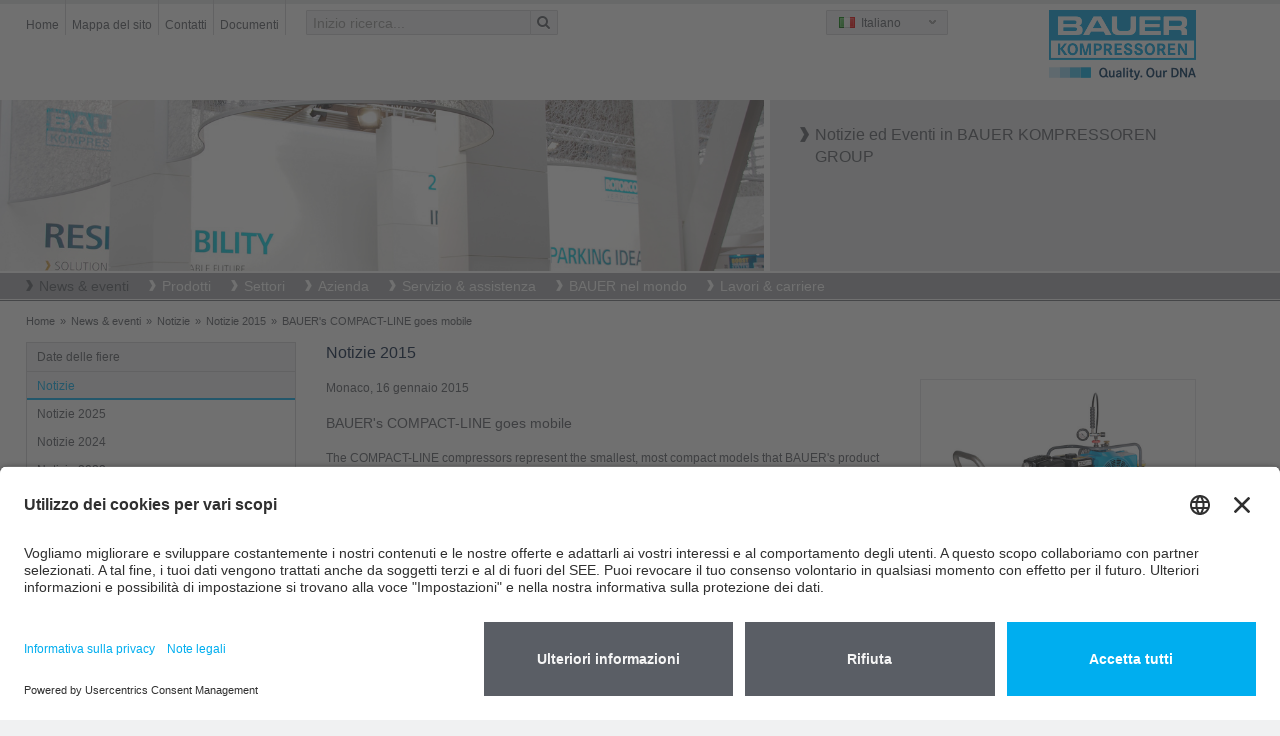

--- FILE ---
content_type: text/html; charset=utf-8
request_url: https://www.bauer-kompressoren.de/it/news-eventi/notizie/notizie-2015/notizie-2015/article/bauers-compact-line-goes-mobile/?tx_news_pi1%5Bcontroller%5D=News&tx_news_pi1%5Baction%5D=detail&cHash=8a36a13311b855475ab0e3cf2442f709
body_size: 76371
content:
<!DOCTYPE html>
<html lang="it" class="no-js">
<head>
	<meta name="viewport" content="width=device-width, initial-scale=1.0, user-scalable=yes">
	<!-- START Data Protection -->
	<link rel="preconnect" href="//privacy-proxy.usercentrics.eu">
	<!-- <link rel="preload" href="//privacy-proxy.usercentrics.eu/latest/uc-block.bundle.js" as="script">  -->
	<script id="usercentrics-cmp" src="https://app.usercentrics.eu/browser-ui/latest/loader.js" data-settings-id="FlWrI-lM8O_Hey" async></script>
	<!-- <script type="application/javascript" src="https://privacy-proxy.usercentrics.eu/latest/uc-block.bundle.js"></script> -->
	<!-- GOOGLE CONSENT MODE INTEGRATION  -->
	<script type="text/javascript">
	// create dataLayer
	window.dataLayer = window.dataLayer || [];
	function gtag() {
	dataLayer.push(arguments);
	}
	// set „denied" as default for both ad and analytics storage, as well as ad_user_data and ad_personalization,
	gtag("consent", "default", {
	ad_user_data: "denied",
	ad_personalization: "denied",
	ad_storage: "denied",
	analytics_storage: "denied",
	wait_for_update: 2000 // milliseconds to wait for update
	});
	</script>
	<!-- END OF GOOGLE CONSENT MODE INTEGRATION -->
	<!-- END Data Protection -->
	<meta charset="utf-8">
	<!--
	This website is powered by TYPO3 - inspiring people to share!
	TYPO3 is a free open source Content Management Framework initially created by Kasper Skaarhoj and licensed under GNU/GPL.
	TYPO3 is copyright 1998-2013 of Kasper Skaarhoj. Extensions are copyright of their respective owners.
	Information and contribution at http://typo3.org/
	-->
	<link rel="shortcut icon" href="https://www.BAUER-kompressoren.de/fileadmin/favicon.ico" type="image/x-icon; charset=binary">
	<link rel="icon" href="https://www.BAUER-kompressoren.de/fileadmin/favicon.ico" type="image/x-icon; charset=binary">
	<meta property="og:title" content="BAUER's COMPACT-LINE goes mobile – Notizie 2015 – Notizie – News &amp; eventi – BAUER GROUP – BAUER COMPRESSORI" />
	<meta property="og:type" content="article" />
	<meta property="og:url" content="https://www.BAUER-kompressoren.de/it/news-eventi/notizie/notizie-2015/notizie-2015/article/bauers-compact-line-goes-mobile?tx_news_pi1%5Baction%5D=detail&amp;tx_news_pi1%5Bcontroller%5D=News&amp;cHash=8a36a13311b855475ab0e3cf2442f709" />
	<meta property="og:image" content="https://www.BAUER-kompressoren.de//uploads/_processed_/csm_2015-01-16_Fahrsatz-COMPACT-LINE-14_06_4853579bfa.jpg" />
	<meta content="The COMPACT-LINE compressors represent the smallest, most compact models that BAUER's product range has to offer. But despite coming in at just 45 kilos on the scales, that figure means very little when the equipment becomes a weight you have to carry – especially if your diving destination has to be reached on foot. That's why our new trolley is sure to prove a welcome addition in situations like these. " name="description" />
	<meta content="BAUER KOMPRESSOREN, COMPACT-LINE, JUNIOR II, OCEANUS" name="keywords" />
	<meta property="og:description" content="The COMPACT-LINE compressors represent the smallest, most compact models that BAUER's product range has to offer. But despite coming in at just 45 kilos on the scales, that figure means very little when the equipment becomes a weight you have to carry – especially if your diving destination has to be reached on foot. That's why our new trolley is sure to prove a welcome addition in situations like these. " />
	<meta name="generator" content="TYPO3 6.1 CMS">
	<meta name="author" content="BAUER COMP Holding GmbH">
	<meta name="copyright" content="Copyright, BAUER COMP Holding GmbH, Dr. Monika Bayat">
	<meta name="publisher" content="BAUER COMP Holding GmbH, Dr. Monika Bayat">
	<meta name="owner" content="BAUER COMP Holding GmbH">
	<meta name="organisation" content="BAUER COMP Holding GmbH, Munich">
	<meta name="robots" content="INDEX,FOLLOW">
	<meta name="MSSmartTagsPreventParsing" content="true">
	<meta name="imagetoolbar" content="false">
	<link rel="stylesheet" type="text/css" href="/typo3temp/stylesheet_a6716a5425.css" media="all">
	<link rel="stylesheet" type="text/css" href="/typo3conf/ext/powermail/Resources/Public/Css/jquery.ui.theme.css" media="all">
	<link rel="stylesheet" type="text/css" href="/typo3conf/ext/powermail/Resources/Public/Css/jquery.ui.datepicker.css" media="all">
	<link rel="stylesheet" type="text/css" href="/fileadmin/bauer/templates/css/powermail.css" media="all">
	<link rel="stylesheet" type="text/css" href="/fileadmin/bauer/templates/css/layout.css" media="all" title="MainStyle">
	<link rel="stylesheet" type="text/css" href="/fileadmin/bauer/templates/css/magnific-popup.css" media="all">
	<link rel="stylesheet" type="text/css" href="/fileadmin/bauer/templates/css/font-awesome.css" media="all">
	<link rel="stylesheet" type="text/css" href="/fileadmin/bauer/templates/css/print.css" media="print">
	<script src="/fileadmin/bauer/templates/js/jquery.min.js" type="text/javascript"></script>
	<script src="/fileadmin/bauer/templates/js/jquery-ui.min.js" type="text/javascript"></script>
	<script src="/typo3temp/javascript_dd82474708.js" type="text/javascript"></script>
	<title>BAUER's COMPACT-LINE goes mobile – Notizie 2015 – Notizie – News &amp; eventi – BAUER GROUP – BAUER COMPRESSORI</title>
	<meta name="title" content="BAUER's COMPACT-LINE goes mobile – Notizie 2015 – Notizie – News &amp; eventi – BAUER GROUP – BAUER COMPRESSORI" />
	<meta name="keywords" content="BAUER, Compressori, Aria Respirabile, Aria e Gas Industriali, Tecnologia di iniezione assistita dal gas, GNC, Gas Naturale Compresso, Tiro a Segno, Paintball, Compressori a vite" />
	<meta name="description" content="Qui potete trovare le ultime informazioni di stampa che riguardano BAUER GROUP e BAUER compressori." />
	<meta name="date" content="2022-01-13" />
	<link rel="canonical" href="https://www.bauer-kompressoren.de/it/news-eventi/notizie/notizie-2015/notizie-2015/article/bauers-compact-line-goes-mobile/" />
	<!-- START Google tag (gtag.js) Tag-ID: G-3VGVLG4K3V -->
	<script type="text/plain" data-usercentrics="Google Analytics" async src="https://www.googletagmanager.com/gtag/js?id=G-3VGVLG4K3V"></script>
	<script data-usercentrics="Google Analytics" type="text/plain" async="" >
	window.dataLayer = window.dataLayer || [];
	function gtag(){dataLayer.push(arguments);}
	gtag('js', new Date());
	gtag('config', 'G-3VGVLG4K3V');
	</script>
	<!-- END Google tag (gtag.js) -->
	<!-- Global site tag (gtag.js) - Google Ads: 967896552 -->
	<script type="text/plain" data-usercentrics="Google Tag Manager" async src="https://www.googletagmanager.com/gtag/js?id=AW-967896552"></script>
	<script data-usercentrics="Google Tag Manager" type="text/plain" async="" >
	window.dataLayer = window.dataLayer || [];
	function gtag(){dataLayer.push(arguments);}
	gtag('js', new Date());
	gtag('config', 'AW-967896552');
	</script>
	<!-- END Global site tag (gtag.js) - Google Ads: 967896552 -->
	<!-- VhsAssetsDependenciesLoaded bootstrap,bootstrap-responsive,main-sheet,rte,jquery-colorbox-css,jquery,modernizr,bootstrap-core,jquery-colorbox,jquery-colorbox-main,plugin,main -->
	<link rel="stylesheet" href="/typo3temp/vhs-assets-bootstrap-bootstrap-responsive-main-sheet-rte.css?1769480166" />
	<link rel="stylesheet" href="/typo3temp/vhs-assets-jquery-colorbox-css.css?1769480166" />
	<script type="text/javascript" src="/typo3temp/vhs-assets-jquery-modernizr.js?1769480166"></script>
</head>
<body class="page-1136">
	<div>
		<div id="wrapperHeaderOuter">
			<div class="container">
				<div class="row-fluid">
					<div id="wrapperHeaderLeft" class="span8" role="section">
						<ul class="nav pull-left">
							<li><a href="https://www.bauer-kompressoren.de/it/"  >Home</a></li><li><a href="https://www.bauer-kompressoren.de/it/ricerca/mappa-del-sito/"  >Mappa del sito</a></li><li><a href="https://www.bauer-kompressoren.de/it/bauer-nel-mondo/"  >Contatti</a></li><li><a href="https://www.bauer-kompressoren.de/it/servizio-assistenza/documenti/"  >Documenti</a></li>
						</ul>
						<div id="wrapperHeaderSearch" class="pull-left">
							<form action="https://www.bauer-kompressoren.de/it/ricerca/ricerca/" method="post" class="navbar-form" role="search">
							<input type="hidden" name="tx_indexedsearch[_sections]" value="0">
							<input type="hidden" name="tx_indexedsearch[_freeIndexUid]" id="tx_indexedsearch_freeIndexUid" value="_">
							<input type="hidden" name="tx_indexedsearch[pointer]" id="tx_indexedsearch_pointer" value="0">
							<input type="hidden" name="tx_indexedsearch[results]" value="10">
							<input type="hidden" name="tx_indexedsearch[defOp]" value="0">
							<input type="hidden" name="tx_indexedsearch[order]" value="title">
							<input type="hidden" name="tx_indexedsearch[desc]" value="0">
							<!--<input type="hidden" name="tx_indexedsearch[ext]" value="">
							<input type="hidden" name="tx_indexedsearch[type]" value="0">
							<input type="hidden" name="tx_indexedsearch[media]" value="-1">
							<input type="hidden" name="tx_indexedsearch[group]" value="flat">
							<input type="hidden" name="tx_indexedsearch[lang]" value="-1">
							-->
							<div class="input-append"><input id="appendedInput"  type="text" name="tx_indexedsearch[sword]" value="" placeholder="Inizio ricerca..."><span class="add-on"><i class="icon-search"></i></span>
							</div>
							</form>
						</div>
					</div>
					<div id="wrapperHeaderRight" class="span4" role="section">
						<div class="pull-left">
							<div class="headerLanguage">
								<div class="active"><span id="it" class="sprite flag"></span> Italiano</div><a href="https://www.bauer-kompressoren.de/de/news-events/news/news-2015/news-2015/article/bauers-compact-line-goes-mobile/?tx_news_pi1%5Baction%5D=detail&amp;tx_news_pi1%5Bcontroller%5D=News&amp;cHash=8a36a13311b855475ab0e3cf2442f709" title="Deutsch"><span id="de" class="sprite flag"></span> Deutsch</a><a href="https://www.bauer-kompressoren.de/en/news-events/news/news-2015/news-2015/article/bauers-compact-line-goes-mobile/?tx_news_pi1%5Baction%5D=detail&amp;tx_news_pi1%5Bcontroller%5D=News&amp;cHash=8a36a13311b855475ab0e3cf2442f709" title="English"><span id="en" class="sprite flag"></span> English</a><a href="https://www.bauer-kompressoren.de/fr/actus-evenements/les-news/news-2015/news-2015/article/bauers-compact-line-goes-mobile/?tx_news_pi1%5Baction%5D=detail&amp;tx_news_pi1%5Bcontroller%5D=News&amp;cHash=8a36a13311b855475ab0e3cf2442f709" title="Fran&ccedil;ais"><span id="fr" class="sprite flag"></span> Fran&ccedil;ais</a><a href="https://www.bauer-kompressoren.de/es/noticias-eventos/noticias/noticias-2015/noticias-2015/article/bauers-compact-line-goes-mobile/?tx_news_pi1%5Baction%5D=detail&amp;tx_news_pi1%5Bcontroller%5D=News&amp;cHash=8a36a13311b855475ab0e3cf2442f709" title="Espa&ntilde;ol"><span id="es" class="sprite flag"></span> Espa&ntilde;ol</a><a href="https://www.bauer-kompressoren.de/ru/novosti-i-sobytija/novosti/novosti-2015/novosti-2015/article/bauers-compact-line-goes-mobile/?tx_news_pi1%5Baction%5D=detail&amp;tx_news_pi1%5Bcontroller%5D=News&amp;cHash=8a36a13311b855475ab0e3cf2442f709" title="Русский"><span id="ru" class="sprite flag"></span> Русский</a><a href="https://www.bauer-kompressoren.de/cn/%E6%96%B0%E9%97%BB-%E4%BA%8B%E4%BB%B6/%E6%96%B0%E9%97%BB/%E6%96%B0%E9%97%BB-2015/%E6%96%B0%E9%97%BB-2015/article/bauers-compact-line-goes-mobile/?tx_news_pi1%5Baction%5D=detail&amp;tx_news_pi1%5Bcontroller%5D=News&amp;cHash=8a36a13311b855475ab0e3cf2442f709" title="中文"><span id="ch" class="sprite flag"></span> 中文</a>
									<a href="http://www.bauer.co.jp/" title="日本語" target="_blank"><span id="jp" class="sprite flag"></span>日本語</a>
								</div>
							</div>
							<div class="pull-right headerLogo"><a href="https://www.bauer-kompressoren.de/it/"><img alt="BAUER KOMPRESSOREN GROUP" src="/fileadmin/bauer/templates/pics/bauer-logo.png" width="148" height="50" title="BAUER KOMPRESSOREN GROUP" /></a></div>
						</div>
					</div>
				</div>
			</div>
			<div id="wrapperHeaderImage">
				<div class="container">
					<div class="carousel-inner row-fluid">
						<div class="span8"><img src="/fileadmin/images/header/news-small.jpg" width="1200" height="269" alt="Notizie 2015" title="Notizie 2015"></div>
						<div class="carousel-caption span4"><h1>Notizie ed Eventi in BAUER KOMPRESSOREN GROUP</h1></div>
					</div>
				</div>
			</div>
			<div id="wrapperTopNaviOuter">
				<div class="navbar">
					<div class="container">
						<a class="btn btn-navbar" data-toggle="collapse" data-target=".nav-collapse">
						<span class="icon-bar"></span>
						<span class="icon-bar"></span>
						<span class="icon-bar"></span>
						</a>
						<div class="nav-collapse collapse">
							<ul id="nav" role="menu" aria-labelledby="dLabel"><li class="current"><a href="https://www.bauer-kompressoren.de/it/news-eventi/" title="Qui potete trovare le ultime informazioni di stampa che riguardano BAUER GROUP e BAUER KOMPRESSOREN."  >News & eventi</a><ul><li><a href="https://www.bauer-kompressoren.de/it/news-eventi/date-delle-fiere/" title="Siamo lieti di darvi il benvenuto a fiere ed eventi cui parteciperemo. Vi terremo informati su ulteriori manifestazioni dove il Gruppo BAUER sarà presente. Visitate questa pagina web per tenervi aggiornati."  >Date delle fiere</a></li><li class="current"><a href="https://www.bauer-kompressoren.de/it/news-eventi/news/" title="Notizie"  class="active parent">Notizie</a><ul><li><a href="https://www.bauer-kompressoren.de/it/news-eventi/news/notizie-2025/" title="Qui potete trovare le ultime informazioni di stampa che riguardano BAUER GROUP e BAUER compressori."  >Notizie 2025</a></li><li><a href="https://www.bauer-kompressoren.de/it/news-eventi/news/notizie-2024/" title="Qui potete trovare le ultime informazioni di stampa che riguardano BAUER GROUP e BAUER compressori."  >Notizie 2024</a></li><li><a href="https://www.bauer-kompressoren.de/it/news-eventi/news/notizie-2023/" title="Qui potete trovare le ultime informazioni di stampa che riguardano BAUER GROUP e BAUER compressori."  >Notizie 2023</a></li><li><a href="https://www.bauer-kompressoren.de/it/news-eventi/news/notizie-2022/" title="Qui potete trovare le ultime informazioni di stampa che riguardano BAUER GROUP e BAUER compressori."  >Notizie 2022</a></li><li><a href="https://www.bauer-kompressoren.de/it/news-eventi/news/notizie-2021/" title="Qui potete trovare le ultime informazioni di stampa che riguardano BAUER GROUP e BAUER compressori."  >Notizie 2021</a></li><li><a href="https://www.bauer-kompressoren.de/it/news-eventi/news/notizie-2020/" title="Qui potete trovare le ultime informazioni di stampa che riguardano BAUER GROUP e BAUER compressori."  >Notizie 2020</a></li><li><a href="https://www.bauer-kompressoren.de/it/news-eventi/news/notizie-2019/" title="Qui potete trovare le ultime informazioni di stampa che riguardano BAUER GROUP e BAUER compressori."  >Notizie 2019</a></li><li><a href="https://www.bauer-kompressoren.de/it/news-eventi/news/notizie-2018/" title="Qui potete trovare le ultime informazioni di stampa che riguardano BAUER GROUP e BAUER compressori."  >Notizie 2018</a></li><li><a href="https://www.bauer-kompressoren.de/it/news-eventi/news/notizie-2017/" title="Qui potete trovare le ultime informazioni di stampa che riguardano BAUER GROUP e BAUER compressori."  >Notizie 2017</a></li><li><a href="https://www.bauer-kompressoren.de/it/news-eventi/notizie/notizie-2016/" title="Qui potete trovare le ultime informazioni di stampa che riguardano BAUER GROUP e BAUER compressori."  >Notizie 2016</a></li><li><a href="https://www.bauer-kompressoren.de/it/news-eventi/notizie/notizie-2015/" title="Qui potete trovare le ultime informazioni di stampa che riguardano BAUER GROUP e BAUER compressori."  class="active">Notizie 2015</a></li><li><a href="https://www.bauer-kompressoren.de/it/news-eventi/notizie/notizie-2014/" title="Qui potete trovare le ultime informazioni di stampa che riguardano BAUER GROUP e BAUER compressori."  >Notizie 2014</a></li><li><a href="https://www.bauer-kompressoren.de/it/news-eventi/notizie/notizie-2013/" title="Qui potete trovare le ultime informazioni di stampa che riguardano BAUER GROUP e BAUER compressori."  >Notizie 2013</a></li><li><a href="https://www.bauer-kompressoren.de/it/news-eventi/notizie/notizie-2012/" title="Qui potete trovare le ultime informazioni di stampa che riguardano BAUER GROUP e BAUER compressori."  >Notizie 2012</a></li><li><a href="https://www.bauer-kompressoren.de/it/news-eventi/notizie/notizie-2011/" title="Qui potete trovare le ultime informazioni di stampa che riguardano BAUER GROUP e BAUER compressori."  >Notizie 2011</a></li></ul></li></ul></li><li><a href="https://www.bauer-kompressoren.de/it/prodotti/" title="Dal 1946, il Gruppo BAUER Compressori costruisce sistemi ad alta pressione caratterizzati da qualità e soluzioni tecniche innovative. I compressori della gamma BAUER, che variano dai compatti per subacquei ai complessi impianti industriali, possono essere adattati alle specifiche esigenze del cliente. ROTORCOMP, una Società del Gruppo BAUER, si occupa della progettazione e assemblaggio dei compressori a vite."  >Prodotti</a><ul><li><a href="https://www.bauer-kompressoren.de/it/prodotti/aria-respirabile-sport/" title="I compressori per aria respirabile BAUER sono disponibili nella variante mobile o statica e sono dotati di serie di un filtro dell'aria respirabile per la produzione di aria respirabile pura. I compressori ad alta pressione sono adatti come compressori per immersioni, compressori mobili per vigili del fuoco, compressori di protezione, compressori per il paintball, per la navigazione e per molte altre applicazioni."  class="parent">Aria respirabile / Sport</a><ul><li><a href="https://www.bauer-kompressoren.de/it/prodotti/aria-respirabile-sport/compact-line-100-140-lmin/" title="I nostri compressori portatili rappresentano lo stato dell'arte dei compressori per aria respirabile trasportabili.
								Le unità di compressione della COMPACT LINE – JUNIOR II e OCEANUS si distinguono per le misure ultracompatte e il peso particolarmente basso."  >COMPACT-LINE, 100 – 140 l/min</a></li><li><a href="https://www.bauer-kompressoren.de/it/prodotti/aria-respirabile-sport/pe-100-100-lmin/" title="Il compressore ad alta pressione PE 100 di BAUER è perfettamente adatto per l'impiego mobile. Dotato di serie del filtro per aria respirabile P 11, il compressore eroga aria respirabile pura."  >PE 100, 100 l/min</a></li><li><a href="https://www.bauer-kompressoren.de/it/prodotti/aria-respirabile-sport/profi-line-ii-140-320-lmin/" title="Compressori ad alta pressione PROFI-LINE dotati di un sistema di filtraggio dell'aria respirabile, 140-320 l/min per applicazioni del settore dell'aria respirabile e sportive, quindi adatto come compressore per immersioni, per vigili del fuoco e per molte altre applicazioni."  >PROFI-LINE II, 140 – 320 l/min</a></li><li><a href="https://www.bauer-kompressoren.de/it/prodotti/aria-respirabile-sport/pe-tepe-tb-200-300-lmin/" title="I compressori ad alta pressione PE-TE di BAUER con un filtro dell'aria respirabile e apposita cartuccia. Disponibile a richiesta con scarico automatico della condensa e disattivazione automatica della pressione finale."  >PE-TE/PE-TB, 200 – 300 l/min</a></li><li><a href="https://www.bauer-kompressoren.de/it/prodotti/aria-respirabile-sport/pe-he-250-300-lmin/" title="I compressori di aria respirabile statici PE-HE di BAUER con un filtro dell'aria respirabile e apposita cartuccia. Con scarico automatico della condensa e disattivazione automatica della pressione finale nell'entità di fornitura standard."  >PE–HE, 250 – 300 l/min</a></li><li><a href="https://www.bauer-kompressoren.de/it/prodotti/aria-respirabile-sport/mini-verticus-150-320-lmin/" title="Il compressore di aria respirabile statico MINI-VERTICUS di BAUER con un filtro dell'aria respirabile e apposita cartuccia. Con unità di controllo del compressore B-CONTROL MICRO nell'entità di fornitura standard."  >MINI-VERTICUS , 150 – 320 l/min</a></li><li><a href="https://www.bauer-kompressoren.de/it/prodotti/aria-respirabile-sport/pe-mve-200-300-lmin/" title="Compressori per aria respirabile statici PE-MVE di BAUER con un filtro per l'aria respirabile e una cartuccia filtro. Con scarico automatico della condensa e disattivazione automatica della pressione finale nella fornitura standard."  >PE-MVE, 200 – 300 l/min</a></li><li><a href="https://www.bauer-kompressoren.de/it/prodotti/aria-respirabile-sport/verticus-450-680-lmin/" title="I compressori di aria respirabile statici VERTICUS di BAUER con un filtro dell'aria respirabile e apposita cartuccia. Con unità di controllo del compressore B-CONTROL MICRO nell'entità di fornitura standard."  >VERTICUS, 450 – 680 l/min</a></li><li><a href="https://www.bauer-kompressoren.de/it/prodotti/aria-respirabile-sport/pe-ve-250-850-lmin/" title="I compressori di aria respirabile statici PE-VE di BAUER con un filtro dell'aria respirabile e apposita cartuccia. Con unità di controllo del compressore B-CONTROL MICRO nell'entità di fornitura standard."  >PE-VE, 250 – 850 l/min</a></li><li><a href="https://www.bauer-kompressoren.de/it/prodotti/aria-respirabile-sport/kap-line-370-680-lmin/" title="KAP-LINE, 370 – 680 l/min"  >KAP-LINE, 370 – 680 l/min</a></li><li><a href="https://www.bauer-kompressoren.de/it/prodotti/aria-respirabile-sport/i-22-i-23-900-1480-lmin/" title="Compressori I 22/I 23 con un sistema di filtraggio esterno dell'aria respirabile per applicazioni del settore dell'aria respirabile e sportive, quindi adatto come compressore per immersioni, per vigili del fuoco e per molte altre applicazioni."  >I 22 & I 23, 900 – 1480 l/min</a></li><li><a href="https://www.bauer-kompressoren.de/it/prodotti/aria-respirabile-sport/nitrox-260-700-lmin/" title="I sistemi Nitrox BAUER consentono l'arricchimento dell'aria respirabile fino ad una percentuale di ossigeno maggiorata al 40%. Questi sistemi supportano gli insegnanti di immersione nel settore delle immersioni sportive professionali, gli sportivi ambiziosi e i sub professionisti, nonché i militari durante il loro servizio."  >Nitrox, 260 – 700 l/min</a></li><li><a href="https://www.bauer-kompressoren.de/it/prodotti/aria-respirabile-sport/trattamento-dellaria-e-monitoraggio-delle-cartucce-del-filtro/" title="Trattamento dell'aria e monitoraggio delle cartucce del filtro"  >Trattamento dell'aria e monitoraggio delle cartucce del filtro</a></li><li><a href="https://www.bauer-kompressoren.de/it/prodotti/aria-respirabile-sport/sistemi-di-misurazione-dei-gas/" title="I nuovi sistemi di misurazione dei gas online B-DETECTION di BAUER sono estremamente affidabili e adatti per tutti i requisiti; su di essi si può contare in qualunque momento, anche in condizioni ambientali estreme, e offrono numerosi vantaggi."  >Sistemi di misurazione dei gas</a></li><li><a href="https://www.bauer-kompressoren.de/it/prodotti/aria-respirabile-sport/stoccaggio/" title="Stoccaggio"  >Stoccaggio</a></li><li><a href="https://www.bauer-kompressoren.de/it/prodotti/aria-respirabile-sport/riempimento-e-sicurezza/" title="Riempimento e sicurezza"  >Riempimento e sicurezza</a></li><li><a href="https://www.bauer-kompressoren.de/it/prodotti/aria-respirabile-sport/sistema-di-controllo/" title="Sistema di controllo"  >Sistema di controllo</a></li><li><a href="https://www.bauer-kompressoren.de/it/prodotti/aria-respirabile-sport/b-cloud/" title="BAUER B-CLOUD always keeps you in the picture. Tackling any challenge becomes a smoother and simpler task."  >B-CLOUD</a></li><li><a href="https://www.bauer-kompressoren.de/it/prodotti/aria-respirabile-sport/b-app/" title="La B-APP consente l’accesso remoto ai compressori BAUER con il controllo B-CONTROL MICRO tramite la B-CLOUD. Offre funzionalità utili come strumenti di calcolo, una ricerca integrata di rivenditori in tutto il mondo, notizie e video sull’aria compressa e sui compressori BAUER. Disponibile sull’App Store (iOS) e su Google Play (Android)."  >B-APP</a></li></ul></li><li><a href="https://www.bauer-kompressoren.de/it/prodotti/industria/" title="Industria"  class="parent">Industria</a><ul><li><a href="https://www.bauer-kompressoren.de/it/prodotti/industria/compressori-raffreddati-ad-aria/" title="I potenti compressori raffreddati ad aria di BAUER sono stati concepiti per numerose applicazioni nel campo industriale e per condizioni ambientali da normali a difficili. I compressori a pistone sono azionati a cinghia trapezoidale, raffreddati ad aria e disponibili nella versione orizzontale o verticale. Per alcuni modelli è disponibile a richiesta un motore diesel. Questi compressori a pistone a più stadi sono compressori ad aria (compressori ad aria compressa), compressori di miscele di gas e compressori di azoto a media pressione, compressori ad alta pressione 200 bar, 300 bar e 500 bar e compressori di elio. Compressori BAUER – Made in Germany."  >Compressori raffreddati ad aria</a></li><li><a href="https://www.bauer-kompressoren.de/it/prodotti/industria/compressori-raffreddati-ad-acqua/" title="BAUER KOMPRESSOREN realizza, a seconda della portata e della pressione, potenti e robusti compressori ad alta pressione raffreddati ad acqua a due, tre e quattro stadi, così come impianti booster a vite a cinque stadi. Per la compressione di aria, azoto, elio, argon, gas naturale e miscele di gas. Gli impianti compressori industriali a più stadi sono adatti per il funzionamento a intervalli e continuo."  >Compressori raffreddati ad acqua</a></li><li><a href="https://www.bauer-kompressoren.de/it/prodotti/industria/booster-raffreddati-ad-aria/" title="I compressori booster industriali di BAUER KOMPRESSOREN nella versione raffreddata ad aria sono adatti per numerose applicazioni. Queste unità di post-compressione per media e alta pressione sono caratterizzate da un'elevata facilità di manutenzione e da una lunga durata. Per l'azionamento sono disponibili soluzioni con accoppiamento diretto o azionate da cinghia trapezoidale in versione orizzontale o verticale. Con questi compressori a pistone si possono raggiungere pressioni finali fino a 350 bar."  >Booster raffreddati ad aria</a></li><li><a href="https://www.bauer-kompressoren.de/it/prodotti/industria/booster-raffreddati-ad-acqua/" title="I compressori booster a più stadi raffreddati ad acqua di BAUER KOMPRESSOREN dispongono di un carter resistente alla pressione fino a 16 bar, per ridurre al minimo le perdite di gas. Le unità di post-compressione necessitano di una manutenzione molto semplice, sono durevoli e al tempo stesso sono meno rumorose rispetto agli impianti booster raffreddati ad aria. Per l'azionamento sono disponibili soluzioni con accoppiamento diretto o azionate da cinghia trapezoidale in versione orizzontale o verticale. Con questi compressori a pistone si possono raggiungere pressioni finali fino a 420 bar."  >Booster raffreddati ad acqua</a></li><li><a href="https://www.bauer-kompressoren.de/it/prodotti/industria/trattamento-dellaria-e-dei-gas/" title="BAUER KOMPRESSOREN è uno dei principali produttori al mondo di compressori ad alta pressione per la compressione di aria e gas. Alcune sostanze contenute nell'aria o nei gas compressi devono essere rimosse o filtrate a seconda delle esigenze (trattamento dell'aria o di gas). Con i sistemi di trattamento dell'aria e dei gas ad alta pressione di BAUER, a seconda del sistema, vengono rimossi in modo affidabile umidità (H2O), olio e particolato. A seconda dell'applicazione vengono impiegati sistemi di filtraggio ad alta pressione, essiccatori a rigenerazione (o anche assorbitori a pressione differenziale) così come essiccatori a ciclo frigorifero ad alta pressione."  >Trattamento dell'aria e dei gas</a></li><li><a href="https://www.bauer-kompressoren.de/it/prodotti/industria/sistemi-di-stoccaggio/" title="I sistemi di stoccaggio ad alta pressione sono disponibili negli stadi di pressione 330, 365 e 420 bar. Partendo da bombole di accumulo da 50 o da 80 litri, è possibile ampliare a piacimento questi sistemi di stoccaggio. Un sistema di stoccaggio funge da tampone e consente il prelievo a breve termine di grandi quantità d'aria e gas, oltre che un consumo d'aria oscillante."  >Sistemi di stoccaggio</a></li><li><a href="https://www.bauer-kompressoren.de/it/prodotti/industria/distribuzione-di-aria-e-gas/" title="Distribuzione di aria e gas"  >Distribuzione di aria e gas</a></li><li><a href="https://www.bauer-kompressoren.de/it/prodotti/industria/unita-di-controllo/" title="BAUER non fornisce solo compressori, bensì anche sistemi completi potenti per la compressione, il trattamento, lo stoccaggio e la distribuzione di aria e gas. Per il funzionamento economico e sicuro è indispensabile il comando su misura per il sistema e il corretto monitoraggio delle funzioni dell'impianto. "  >Unità di controllo</a></li><li><a href="https://www.bauer-kompressoren.de/it/prodotti/industria/b-cloud/" title="BAUER B-CLOUD always keeps you in the picture. Tackling any challenge becomes a smoother and simpler task."  >B-CLOUD</a></li><li><a href="https://www.bauer-kompressoren.de/it/prodotti/industria/b-app/" title="La B-APP consente l’accesso remoto ai compressori BAUER con il controllo B-CONTROL MICRO tramite la B-CLOUD. Offre funzionalità utili come strumenti di calcolo, una ricerca integrata di rivenditori in tutto il mondo, notizie e video sull’aria compressa e sui compressori BAUER. Disponibile sull’App Store (iOS) e su Google Play (Android)."  >B-APP</a></li><li><a href="https://www.bauer-kompressoren.de/it/prodotti/industria/soluzioni-personalizzate/" title="Soluzioni personalizzate"  >Soluzioni personalizzate</a></li></ul></li><li><a href="https://www.bauer-kompressoren.de/it/prodotti/fuel-gas-systems-fgs/" title="BAUER KOMPRESSOREN è lo specialista dell'alta pressione al vostro fianco. Sia che si tratti di stazioni di rifornimento di gas naturale (CNG) o di biometano, di compressori di alimentazione di biometano e di unità di ricompressione per sistemi di riempimento e per la ridistribuzione di LCNG o di altri gas speciali. "  class="parent">Fuel Gas Systems (FGS)</a><ul><li><a href="https://www.bauer-kompressoren.de/it/prodotti/fuel-gas-systems-fgs/gas-naturale-cng/" title="BAUER KOMPRESSOREN è lo specialista dell'alta pressione al vostro fianco. Sia che si tratti di stazioni di rifornimento di gas naturale (CNG) o di biometano, di compressori di alimentazione di biometano e di unità di ricompressione per sistemi di riempimento e per la ridistribuzione di LCNG o di altri gas speciali."  >Gas naturale (CNG)</a></li><li><a href="https://www.bauer-kompressoren.de/it/prodotti/fuel-gas-systems-fgs/biometano/" title="Biometano"  >Biometano</a></li></ul></li><li><a href="https://www.bauer-kompressoren.de/it/prodotti/tecnica-della-pressione-interna-del-gas/" title="Da oltre 65 anni il nome BAUER KOMPRESSOREN è noto per la sua straordinaria competenza e per il posizionamento di successo come uno dei principali leader mondiali nella tecnologia di stampaggio a iniezione assistito da gas (GIT). BAUER non offre solo l'intero impianto di stampaggio a iniezione di gas, ma fornisce anche assistenza in caso di domande relative al processo."  class="parent">Tecnica della pressione interna del gas</a><ul><li><a href="https://www.bauer-kompressoren.de/it/prodotti/tecnica-della-pressione-interna-del-gas/il-processo/" title="Il processo"  >Il processo</a></li><li><a href="https://www.bauer-kompressoren.de/it/prodotti/tecnica-della-pressione-interna-del-gas/supporto-e-consulenza/" title="Supporto e consulenza"  >Supporto e consulenza</a></li><li><a href="https://www.bauer-kompressoren.de/it/prodotti/tecnica-della-pressione-interna-del-gas/prodotti-git-panoramica-sistema-globale/" title="BAUER fornisce una gamma di impianti completa per applicazioni di stampaggio a iniezione assistito da gas: produzione di azoto, compressore ad alta pressione con trattamento e stoccaggio di gas, banchi di comando, iniettori di gas, valvole bypass, moduli di flushing per il raffreddamento accelerato del gas e apparecchi di misura per il monitoraggio del processo di stampaggio a iniezione assistito da gas."  >Prodotti GIT (panoramica sistema globale)</a></li></ul></li><li><a href="https://www.bauer-kompressoren.de/it/prodotti/compressori-a-vite/" target="_blank" title="Compressori a vite"  >Compressori a vite</a></li><li><a href="https://www.bauer-kompressoren.de/it/prodotti/compressori-a-noleggio/" title="Approfittate del servizio clienti globale di BAUER KOMPRESSOREN. Per i test, le prove di pressione, la produzione o un vostro evento. "  >Compressori a noleggio</a></li><li><a href="https://www.bauer-kompressoren.de/it/prodotti/prodotti-us/" target="_blank" title="Prodotti U.S."  >Prodotti U.S.</a></li></ul></li><li><a href="https://www.bauer-kompressoren.de/it/settori/" title="Settori"  >Settori</a><ul><li><a href="https://www.bauer-kompressoren.de/it/settori/" title="Industria"  class="parent">Industria</a><ul><li><a href="https://www.bauer-kompressoren.de/it/settori/industria/industria-aeronautica-aerospaziale/" title="Industria aeronautica &amp; aerospaziale"  >Industria aeronautica & aerospaziale</a></li><li><a href="https://www.bauer-kompressoren.de/it/settori/industria/settore-automob-fornitori/" title="Settore automob. &amp; fornitori"  >Settore automob. & fornitori</a></li><li><a href="https://www.bauer-kompressoren.de/it/settori/industria/industria-chimica/" title="Industria chimica"  >Industria chimica</a></li><li><a href="https://www.bauer-kompressoren.de/it/settori/industria/settore-energetico/" title="Settore energetico"  >Settore energetico</a></li><li><a href="https://www.bauer-kompressoren.de/it/settori/industria/industria-alimentare/" title="Industria alimentare"  >Industria alimentare</a></li><li><a href="https://www.bauer-kompressoren.de/it/settori/industria/produzione/" title="Produzione"  >Produzione</a></li><li><a href="https://www.bauer-kompressoren.de/it/settori/industria/industria-del-gas/" title="Industria del gas"  >Industria del gas</a></li><li><a href="https://www.bauer-kompressoren.de/it/settori/industria/industria-mineraria/" title="Industria mineraria"  >Industria mineraria</a></li><li><a href="https://www.bauer-kompressoren.de/it/settori/industria/industria-di-olio-gas/" title="Industria di olio &amp; gas"  >Industria di olio & gas</a></li><li><a href="https://www.bauer-kompressoren.de/it/settori/industria/industria-petrolchimica/" title="Industria petrolchimica"  >Industria petrolchimica</a></li><li><a href="https://www.bauer-kompressoren.de/it/settori/industria/istituti-di-ricerca/" title="Istituti di ricerca"  >Istituti di ricerca</a></li><li><a href="https://www.bauer-kompressoren.de/it/settori/industria/industria-navale-navigazione/" title="Industria navale &amp; navigazione"  >Industria navale & navigazione</a></li></ul></li><li><a href="https://www.bauer-kompressoren.de/it/settori/" title="Aria respirabile"  class="parent">Aria respirabile</a><ul><li><a href="https://www.bauer-kompressoren.de/it/settori/aria-respirabile/immersione/" title="Immersione"  >Immersione</a></li><li><a href="https://www.bauer-kompressoren.de/it/settori/aria-respirabile/vigili-del-fuoco/" title="Vigili del fuoco"  >Vigili del fuoco</a></li><li><a href="https://www.bauer-kompressoren.de/it/settori/aria-respirabile/industria-di-navigazione/" title="Industria di navigazione"  >Industria di navigazione</a></li><li><a href="https://www.bauer-kompressoren.de/it/settori/aria-respirabile/industria-di-olio-gasprotezione-h2s/" title="Industria di olio &amp; gas/Protezione H₂S"  >Industria di olio & gas/Protezione H₂S</a></li><li><a href="https://www.bauer-kompressoren.de/it/settori/aria-respirabile/paintball/" title="Paintball"  >Applicazioni specifiche per il settore dell'aria respirabile: Paintball</a></li><li><a href="https://www.bauer-kompressoren.de/it/settori/aria-respirabile/corse/" title="Corse"  >Corse</a></li><li><a href="https://www.bauer-kompressoren.de/it/settori/aria-respirabile/ingegneria-medica/" title="Ingegneria medica"  >Ingegneria medica</a></li><li><a href="https://www.bauer-kompressoren.de/it/settori/aria-respirabile/sport-balistici/" title="Sport balistici"  >Sport balistici</a></li></ul></li><li><a href="https://www.bauer-kompressoren.de/it/settori/" title="Fuel Gas Systems (FGS)"  class="parent">Fuel Gas Systems (FGS)</a><ul><li><a href="https://www.bauer-kompressoren.de/it/settori/fuel-gas-systems-fgs/mobilita-gas-naturale/" title="Mobilità gas naturale"  >Mobilità gas naturale</a></li><li><a href="https://www.bauer-kompressoren.de/it/settori/fuel-gas-systems-fgs/produzione-di-gas-operatori-energetici/" title="Produzione di gas &amp; operatori energetici"  >Produzione di gas & operatori energetici</a></li><li><a href="https://www.bauer-kompressoren.de/it/settori/fuel-gas-systems-fgs/settore-automob-fornitori/" title="Settore automob. &amp; fornitori"  >Settore automob. & fornitori</a></li></ul></li><li><a href="https://www.bauer-kompressoren.de/it/settori/" title="Tecnologia di stampaggio a iniezione assistito da gas"  class="parent">Tecnologia di stampaggio a iniezione assistito da gas</a><ul><li><a href="https://www.bauer-kompressoren.de/it/settori/tecnologia-di-stampaggio-a-iniezione-assistito-da-gas/settore-automobilistico/" title="Settore automobilistico"  >Settore automobilistico</a></li><li><a href="https://www.bauer-kompressoren.de/it/settori/tecnologia-di-stampaggio-a-iniezione-assistito-da-gas/elettronica/" title="Elettronica"  >Elettronica</a></li><li><a href="https://www.bauer-kompressoren.de/it/settori/tecnologia-di-stampaggio-a-iniezione-assistito-da-gas/industria-dellimballaggio/" title="Industria dell'imballaggio"  >Industria dell'imballaggio</a></li><li><a href="https://www.bauer-kompressoren.de/it/settori/tecnologia-di-stampaggio-a-iniezione-assistito-da-gas/elettrodomestici-bianchi-arredamento/" title="Elettrodomestici bianchi &amp; arredamento"  >Elettrodomestici bianchi & arredamento</a></li></ul></li></ul></li><li><a href="https://www.bauer-kompressoren.de/it/azienda/" title="Azienda"  >Azienda</a><ul><li><a href="https://www.bauer-kompressoren.de/it/azienda/gruppo-bauer/" title="Gruppo BAUER"  class="parent">Gruppo BAUER</a><ul><li><a href="https://www.bauer-kompressoren.de/it/azienda/gruppo-bauer/descrizione/" title="Descrizione"  >Descrizione</a></li><li><a href="https://www.bauer-kompressoren.de/it/azienda/gruppo-bauer/una-storia-di-successo/" title="Una storia di successo"  >Una storia di successo</a></li></ul></li><li><a href="https://www.bauer-kompressoren.de/it/azienda/bauer-holding/" title="BAUER Holding"  class="parent">BAUER Holding</a><ul><li><a href="https://www.bauer-kompressoren.de/it/azienda/bauer-holding/indicazioni-per-arrivarci/" title="Indicazioni per arrivarci"  >Indicazioni per arrivarci</a></li></ul></li><li><a href="https://www.bauer-kompressoren.de/it/azienda/responsabilita/" title="Responsabilità"  class="parent">Responsabilità</a><ul><li><a href="http://www.bauer-kompressoren.de/it/azienda/responsabilita/bauer-ambisce-a-tutelare-lambiente/" title="BAUER ambisce a tutelare l’ambiente"  >BAUER ambisce a tutelare l’ambiente</a></li><li><a href="http://www.bauer-kompressoren.de/it/azienda/responsabilita/la-cartuccia-green-meno-risorse-necessarie-ambiente-piu-protetto/" title="La cartuccia green – Meno risorse necessarie, ambiente più protetto"  >La cartuccia green – Meno risorse necessarie, ambiente più protetto</a></li><li><a href="http://www.bauer-kompressoren.de/it/azienda/responsabilita/con-lenergia-green-sulla-strada-della-produzione-climaneutrale/" title="Con l’energia green sulla strada della produzione climaneutrale"  >Con l’energia green sulla strada della produzione climaneutrale</a></li><li><a href="http://www.bauer-kompressoren.de/it/azienda/responsabilita/imballaggi-ecologici-nellafter-sales-di-bauer-kompressoren/" title="Imballaggi ecologici nell’After Sales di BAUER KOMPRESSOREN"  >Imballaggi ecologici nell’After Sales di BAUER KOMPRESSOREN</a></li></ul></li><li><a href="https://www.bauer-kompressoren.de/it/azienda/bauer-stabilimento-di-monaco/" title="BAUER stabilimento di Monaco"  class="parent">BAUER stabilimento di Monaco</a><ul><li><a href="https://www.bauer-kompressoren.de/it/azienda/bauer-stabilimento-di-monaco/come-arrivarci/" title="Come arrivarci"  >Come arrivarci</a></li><li><a href="https://www.bauer-kompressoren.de/it/servizio-assistenza/corsi-di-formazione/" title="Corsi di formazione"  >Corsi di formazione</a></li></ul></li><li><a href="https://www.bauer-kompressoren.de/it/azienda/uniccomp-blocchi-compressori/" title="UNICCOMP Blocchi Compressori"  class="parent">UNICCOMP Blocchi Compressori</a><ul><li><a href="https://www.bauer-kompressoren.de/it/azienda/uniccomp-blocchi-compressori/persone-di-riferimento/" title="Persone di riferimento"  >Persone di riferimento</a></li><li><a href="https://www.bauer-kompressoren.de/it/azienda/uniccomp-blocchi-compressori/come-arrivarci/" title="Come arrivarci"  >Come arrivarci</a></li></ul></li><li><a href="https://www.bauer-kompressoren.de/it/azienda/bauer-asia/" title="BAUER Asia"  class="parent">BAUER Asia</a><ul><li><a href="https://www.bauer-kompressoren.de/it/servizio-assistenza/corsi-di-formazione/" title="Corsi di formazione"  >Corsi di formazione</a></li></ul></li><li><a href="https://www.bauer-kompressoren.de/it/azienda/bauer-australia/" title="BAUER Australia"  >BAUER Australia</a></li><li><a href="https://www.bauer-kompressoren.de/it/azienda/bauer-austria/" title="BAUER Austria"  class="parent">BAUER Austria</a><ul><li><a href="https://www.bauer-kompressoren.de/it/azienda/bauer-austria/referenti/" title="Referenti"  >Referenti</a></li><li><a href="https://www.bauer-kompressoren.de/it/azienda/bauer-austria/rappresentanti-per-compressori-bauer/" title="Rappresentanti per Compressori BAUER"  >Rappresentanti per Compressori BAUER</a></li><li><a href="https://www.bauer-kompressoren.de/it/servizio-assistenza/corsi-di-formazione/" title="Corsi di formazione"  >Corsi di formazione</a></li></ul></li><li><a href="https://www.bauer-kompressoren.de/it/azienda/bauer-cine/" title="BAUER Cine"  >BAUER Cine</a></li><li><a href="https://www.bauer-kompressoren.de/it/azienda/bauer-egitto/" title="BAUER Egitto"  >BAUER Egitto</a></li><li><a href="https://www.bauer-kompressoren.de/it/azienda/bauer-francia/" title="BAUER Francia"  class="parent">BAUER Francia</a><ul><li><a href="https://www.bauer-kompressoren.de/it/azienda/bauer-francia/come-arrivarci/" title="Come arrivarci"  >Come arrivarci</a></li></ul></li><li><a href="https://www.bauer-kompressoren.de/it/azienda/bauer-stabilimento-di-monaco/" title="BAUER Germania"  class="parent">BAUER Germania</a><ul><li><a href="https://www.bauer-kompressoren.de/it/servizio-assistenza/corsi-di-formazione/" title="Corsi di formazione"  >Corsi di formazione</a></li></ul></li><li><a href="https://www.bauer-kompressoren.de/it/azienda/bauer-india/" title="BAUER India"  >BAUER India</a></li><li><a href="https://www.bauer-kompressoren.de/it/azienda/bauer-italia/" title="BAUER Italia"  >BAUER Italia</a></li><li><a href="https://www.bauer-kompressoren.de/it/azienda/bauer-giappone/" title="BAUER Giappone"  >BAUER Giappone</a></li><li><a href="https://www.bauer-kompressoren.de/it/azienda/bauer-medio-oriente/" title="BAUER Medio Oriente"  >BAUER Medio Oriente</a></li><li><a href="https://www.bauer-kompressoren.de/it/azienda/bauer-corea-sud/" title="BAUER Corea (Sud)"  >BAUER Corea (Sud)</a></li><li><a href="https://www.bauer-kompressoren.de/it/azienda/bauer-spagna/" title="BAUER Spagna"  >BAUER Spagna</a></li><li><a href="https://www.bauer-kompressoren.de/it/azienda/bauer-regno-unito/" title="BAUER Regno Unito"  >BAUER Regno Unito</a></li><li><a href="https://www.bauer-kompressoren.de/it/azienda/bauer-stati-uniti/" title="BAUER Stati Uniti"  class="parent">BAUER Stati Uniti</a><ul><li><a href="https://www.bauer-kompressoren.de/it/azienda/bauer-stati-uniti/filiali/" title="Filiali"  >Filiali</a></li><li><a href="https://www.bauer-kompressoren.de/it/servizio-assistenza/corsi-di-formazione/" title="Corsi di formazione"  >Corsi di formazione</a></li></ul></li><li><a href="https://www.bauer-kompressoren.de/it/azienda/rotorcomp-compressori-a-vite/" title="ROTORCOMP Compressori a vite"  class="parent">ROTORCOMP Compressori a vite</a><ul><li><a href="https://www.bauer-kompressoren.de/it/azienda/rotorcomp-compressori-a-vite/come-arrivarci/" title="Come arrivarci"  >Come arrivarci</a></li></ul></li></ul></li><li><a href="https://www.bauer-kompressoren.de/it/servizio-assistenza/" title="Servizio &amp; assistenza"  >Servizio & assistenza</a><ul><li><a href="https://www.bauer-kompressoren.de/it/servizio-assistenza/assistenza-globale/" title="Assistenza globale"  >Assistenza globale</a></li><li><a href="https://www.bauer-kompressoren.de/it/servizio-assistenza/manutenzioni/" title="Manutenzioni"  class="parent">Manutenzioni</a><ul><li><a href="https://www.bauer-kompressoren.de/it/servizio-assistenza/manutenzioni/manutenzione-completa/" title="Manutenzione completa"  >Manutenzione completa</a></li><li><a href="https://www.bauer-kompressoren.de/it/servizio-assistenza/manutenzioni/manutenzione-con-parti-di-ricambio/" title="Manutenzione con parti di ricambio"  >Manutenzione con parti di ricambio</a></li><li><a href="https://www.bauer-kompressoren.de/it/servizio-assistenza/manutenzioni/manutenzione-senza-parti-di-ricambio/" title="Manutenzione senza parti di ricambio"  >Manutenzione senza parti di ricambio</a></li><li><a href="https://www.bauer-kompressoren.de/it/servizio-assistenza/manutenzioni/manutenzione-a-distanza/" title="Manutenzione a distanza"  >Manutenzione a distanza</a></li><li><a href="https://www.bauer-kompressoren.de/it/servizio-assistenza/manutenzioni/contratto-di-servizio-di-emergenza/" title="Contratto di servizio di emergenza"  >Contratto di servizio di emergenza</a></li></ul></li><li><a href="https://www.bauer-kompressoren.de/it/servizio-assistenza/corsi-di-formazione/" title="Corsi di formazione"  class="parent">Corsi di formazione</a><ul><li><a href="https://www.bauer-kompressoren.de/it/servizio-assistenza/corsi-di-formazione/tecnologia-dei-compressori-livello-1-aus-aut-chn-ger-ind-ita-sin-uae-uk-usa/" title="Tecnologia dei compressori Livello 1 (AUS, AUT, CHN, GER, IND, ITA, SIN, UAE, UK, USA)"  >Tecnologia dei compressori Livello 1 (AUS, AUT, CHN, GER, IND, ITA, SIN, UAE, UK, USA)</a></li><li><a href="https://www.bauer-kompressoren.de/it/servizio-assistenza/corsi-di-formazione/tecnologia-dei-compressori-livello-2-aus-aut-chn-ger-ind-ita-sin-uae-usa/" title="Tecnologia dei compressori Livello 2 (AUS, AUT, CHN, GER, IND, ITA, SIN, UAE, USA)"  >Tecnologia dei compressori Livello 2 (AUS, AUT, CHN, GER, IND, ITA, SIN, UAE, USA)</a></li><li><a href="https://www.bauer-kompressoren.de/it/servizio-assistenza/corsi-di-formazione/corso-di-aggiornamento-aut-ger/" title="Corso di aggiornamento (AUT, GER)"  >Corso di aggiornamento (AUT, GER)</a></li><li><a href="https://www.bauer-kompressoren.de/it/servizio-assistenza/corsi-di-formazione/corso-per-operatori-b-blending-nitrox-ger/" title="Corso per operatori B-BLENDING NITROX (GER)"  >Corso per operatori B-BLENDING NITROX (GER)</a></li><li><a href="https://www.bauer-kompressoren.de/it/servizio-assistenza/corsi-di-formazione/corso-per-operatori-per-il-sistema-a-membrana-b-nitrox-aria-respirabile-immersioni-ger/" title="Corso per operatori per il sistema a membrana B-NITROX / aria respirabile – immersioni (GER)"  >Corso per operatori per il sistema a membrana B-NITROX / aria respirabile – immersioni (GER)</a></li><li><a href="https://www.bauer-kompressoren.de/it/servizio-assistenza/corsi-di-formazione/corso-per-operatori-cng-ger/" title="Corso per operatori CNG (GER)"  >Corso per operatori CNG (GER)</a></li><li><a href="https://www.bauer-kompressoren.de/it/servizio-assistenza/corsi-di-formazione/sng-corso-su-generatori-stazionari-di-azoto-usa/" title="SNG – Corso su generatori stazionari di Azoto (USA)"  >SNG – Corso su generatori stazionari di Azoto (USA)</a></li><li><a href="https://www.bauer-kompressoren.de/it/servizio-assistenza/corsi-di-formazione/iscrizione-online/" title="Iscrizione online"  >Iscrizione online</a></li><li><a href="https://www.bauer-kompressoren.de/it/servizio-assistenza/corsi-di-formazione/centri-di-formazione/" title="Centri di formazione"  >Centri di formazione</a></li></ul></li><li><a href="https://www.bauer-kompressoren.de/it/servizio-assistenza/garanzia-estesa/" title="Garanzia estesa"  class="parent">Garanzia estesa</a><ul><li><a href="https://www.bauer-kompressoren.de/it/servizio-assistenza/garanzia-estesa/estensione-di-garanzia/" title="Estensione di garanzia"  >Estensione di garanzia</a></li></ul></li><li><a href="https://www.bauer-kompressoren.de/it/servizio-assistenza/parti-di-ricambio/" title="Parti di ricambio"  >Parti di ricambio</a></li><li><a href="https://www.bauer-kompressoren.de/it/servizio-assistenza/modernizzazione/" title="Modernizzazione"  >Modernizzazione</a></li><li><a href="https://www.bauer-kompressoren.de/it/prodotti/compressori-a-noleggio/" title="Compressori a noleggio"  >Compressori a noleggio</a></li><li><a href="https://www.bauer-kompressoren.de/it/servizio-assistenza/revisione-dellimpianto/" title="Revisione dell'impianto"  >Revisione dell'impianto</a></li><li><a href="https://www.bauer-kompressoren.de/it/servizio-assistenza/documenti/" title="Assistenza e supporto – Documentazione tecnica per compressori a media e alta pressione BAUER"  class="parent">Documenti</a><ul><li><a href="https://www.bauer-kompressoren.de/it/servizio-assistenza/documenti/b-news/" title="Assistenza e supporto – Documentazione tecnica per compressori a media e alta pressione BAUER: B-NEWS – La newsletter di BAUER KOMPRESSOREN"  >B-NEWS</a></li><li><a href="https://www.bauer-kompressoren.de/it/servizio-assistenza/documenti/certificazione/" title="Documentazione tecnica per compressori a media e alta pressione BAUER: Certificazione"  >Certificazione</a></li><li><a href="https://www.bauer-kompressoren.de/it/servizio-assistenza/documenti/listini-parti-di-ricambio-cataloghi-accessori-manuali-di-istruzione/" title="Documentazione tecnica per compressori a media e alta pressione BAUER: Listini parti di ricambio, cataloghi accessori &amp; manuali di istruzione"  >Listini parti di ricambio, cataloghi accessori & manuali di istruzione</a></li><li><a href="https://www.bauer-kompressoren.de/it/servizio-assistenza/documenti/bauer-b-cloud/" title="BAUER B-CLOUD"  >BAUER B-CLOUD</a></li><li><a href="https://www.bauer-kompressoren.de/it/servizio-assistenza/documenti/aria-respirabile/" title="Assistenza e supporto – Documentazione tecnica per compressori d'aria respirabile BAUER"  >Aria respirabile</a></li><li><a href="https://www.bauer-kompressoren.de/it/servizio-assistenza/documenti/industria/" title="Download per compressori a media e alta pressione BAUER per la compressione di aria o gas e accessori BAUER per compressori a media e alta pressione
								"  >Industria</a></li><li><a href="https://www.bauer-kompressoren.de/it/servizio-assistenza/documenti/tecnologia-di-stampaggio-a-iniezione-assistito-da-gas/" title="Download per la tecnologia GIT di BAUER (dal generatore di azoto e compressore ai banchi di comando fino agli iniettori di gas)"  >Tecnologia di stampaggio a iniezione assistito da gas</a></li><li><a href="https://www.bauer-kompressoren.de/it/servizio-assistenza/documenti/bauer-pureair/" title="BAUER PureAir"  >BAUER PureAir</a></li><li><a href="https://www.bauer-kompressoren.de/it/servizio-assistenza/documenti/merchandising/" title="Merchandising"  >Merchandising</a></li><li><a href="https://www.bauer-kompressoren.de/it/servizio-assistenza/documenti/termini-e-condizioni-generali/" title="Termini e condizioni generali"  >Termini e condizioni generali</a></li></ul></li><li><a href="https://www.bauer-kompressoren.de/it/servizio-assistenza/video-relativi-allassistenza/" title="Qui sono reperibili i video relativi all'assistenza per i prodotti di BAUER KOMPRESSOREN (Messa in funzione per e manutenzione JUNIOR II, MARINER, PE 100, PE 300, VERTICUS 5, PE 550)"  >Video relativi all'assistenza</a></li><li><a href="https://www.bauer-kompressoren.de/it/servizio-assistenza/mediateca/" title="Mediateca"  >Mediateca</a></li><li><a href="https://www.bauer-kompressoren.de/it/servizio-assistenza/certificazione-pureair/" target="_blank" title="Certificazione PureAir"  >Certificazione PureAir</a></li><li><a href="http://www.bauer-kompressoren.de/it/servizio-assistenza/complaints-portal/" target="_blank" title="Complaints Portal"  >Complaints Portal</a></li></ul></li><li><a href="https://www.bauer-kompressoren.de/it/bauer-nel-mondo/" title="BAUER nel mondo"  >BAUER nel mondo</a><ul><li><a href="https://www.bauer-kompressoren.de/it/bauer-nel-mondo/filiali/" title="Filiali"  >Filiali</a></li><li><a href="https://www.bauer-kompressoren.de/it/bauer-nel-mondo/punti-vendita-in-germania/" title="Punti vendita in Germania"  class="parent">Punti vendita in Germania</a><ul><li><a href="https://www.bauer-kompressoren.de/it/bauer-nel-mondo/punti-vendita-in-germania/baden-wuerttemberg/" title="Baden-Württemberg"  >Baden-Württemberg</a></li><li><a href="https://www.bauer-kompressoren.de/it/bauer-nel-mondo/punti-vendita-in-germania/baviera/" title="Baviera"  >Baviera</a></li><li><a href="https://www.bauer-kompressoren.de/it/bauer-nel-mondo/punti-vendita-in-germania/berlino/" title="Berlino"  >Berlino</a></li><li><a href="https://www.bauer-kompressoren.de/it/bauer-nel-mondo/punti-vendita-in-germania/brandeburgo/" title="Brandeburgo"  >Brandeburgo</a></li><li><a href="https://www.bauer-kompressoren.de/it/bauer-nel-mondo/punti-vendita-in-germania/brema/" title="Brema"  >Brema</a></li><li><a href="https://www.bauer-kompressoren.de/it/bauer-nel-mondo/punti-vendita-in-germania/amburgo/" title="Amburgo"  >Amburgo</a></li><li><a href="https://www.bauer-kompressoren.de/it/bauer-nel-mondo/punti-vendita-in-germania/hesse/" title="Hesse"  >Hesse</a></li><li><a href="https://www.bauer-kompressoren.de/it/bauer-nel-mondo/punti-vendita-in-germania/bassa-sassonia/" title="Bassa Sassonia"  >Bassa Sassonia</a></li><li><a href="https://www.bauer-kompressoren.de/it/bauer-nel-mondo/punti-vendita-in-germania/mecklenburg-western-pomerania/" title="Mecklenburg-Western Pomerania"  >Mecklenburg-Western Pomerania</a></li><li><a href="https://www.bauer-kompressoren.de/it/bauer-nel-mondo/punti-vendita-in-germania/nord-reno-westfalia/" title="Nord Reno-Westfalia"  >Nord Reno-Westfalia</a></li><li><a href="https://www.bauer-kompressoren.de/it/bauer-nel-mondo/punti-vendita-in-germania/renania-palatinato/" title="Renania-Palatinato"  >Renania-Palatinato</a></li><li><a href="https://www.bauer-kompressoren.de/it/bauer-nel-mondo/punti-vendita-in-germania/saar/" title="Saar"  >Saar</a></li><li><a href="https://www.bauer-kompressoren.de/it/bauer-nel-mondo/punti-vendita-in-germania/sassonia/" title="Sassonia"  >Sassonia</a></li><li><a href="https://www.bauer-kompressoren.de/it/bauer-nel-mondo/punti-vendita-in-germania/sassonia-anhalt/" title="Sassonia-Anhalt"  >Sassonia-Anhalt</a></li><li><a href="https://www.bauer-kompressoren.de/it/bauer-nel-mondo/punti-vendita-in-germania/schleswig-holstein/" title="Schleswig-Holstein"  >Schleswig-Holstein</a></li><li><a href="https://www.bauer-kompressoren.de/it/bauer-nel-mondo/punti-vendita-in-germania/turingia/" title="Turingia"  >Turingia</a></li><li><a href="https://www.bauer-kompressoren.de/it/bauer-nel-mondo/punti-vendita-in-germania/per-codice-postale/" title="Per codice postale"  >Per codice postale</a></li><li><a href="https://www.bauer-kompressoren.de/it/bauer-nel-mondo/punti-vendita-in-germania/per-citta/" title="Per città"  >Per città</a></li></ul></li><li><a href="https://www.bauer-kompressoren.de/it/bauer-nel-mondo/punti-vendita-nel-mondo/" title="Punti vendita nel mondo"  class="parent">Punti vendita nel mondo</a><ul><li><a href="https://www.bauer-kompressoren.de/it/bauer-nel-mondo/punti-vendita-nel-mondo/africa/" title="Africa"  >Africa</a></li><li><a href="https://www.bauer-kompressoren.de/it/bauer-nel-mondo/punti-vendita-nel-mondo/asia/" title="Asia"  >Asia</a></li><li><a href="https://www.bauer-kompressoren.de/it/bauer-nel-mondo/punti-vendita-nel-mondo/australia-e-oceania/" title="Australia e Oceania"  >Australia e Oceania</a></li><li><a href="https://www.bauer-kompressoren.de/it/bauer-nel-mondo/punti-vendita-nel-mondo/europa/" title="Europa"  >Europa</a></li><li><a href="https://www.bauer-kompressoren.de/it/bauer-nel-mondo/punti-vendita-nel-mondo/america-del-nord-e-centrale/" title="America del Nord e Centrale"  >America del Nord e Centrale</a></li><li><a href="https://www.bauer-kompressoren.de/it/bauer-nel-mondo/punti-vendita-nel-mondo/america-del-sud/" title="America del Sud"  >America del Sud</a></li></ul></li></ul></li><li><a href="https://www.bauer-kompressoren.de/it/lavori-carriere/" title="Lavori &amp; carriere"  >Lavori & carriere</a><ul><li><a href="https://www.bauer-kompressoren.de/it/lavori-carriere/il-gruppo-bauer-come-datore-di-lavoro/" title="Il GRUPPO BAUER come datore di lavoro"  class="parent">Il GRUPPO BAUER come datore di lavoro</a><ul><li><a href="https://www.bauer-kompressoren.de/it/lavori-carriere/il-gruppo-bauer-come-datore-di-lavoro/cosa-ci-contraddistingue/" title="Cosa ci contraddistingue"  >Cosa ci contraddistingue</a></li><li><a href="https://www.bauer-kompressoren.de/it/lavori-carriere/il-gruppo-bauer-come-datore-di-lavoro/cosa-offriamo/" title="Cosa offriamo"  >Cosa offriamo</a></li><li><a href="https://www.bauer-kompressoren.de/it/lavori-carriere/il-gruppo-bauer-come-datore-di-lavoro/noi-come-impresa-familiare/" title="Noi come impresa familiare"  >Noi come impresa familiare</a></li></ul></li><li><a href="https://www.bauer-kompressoren.de/it/lavori-carriere/il-vostro-ingresso-nel-gruppo-bauer/" title="Il vostro ingresso nel GRUPPO BAUER"  >Il vostro ingresso nel GRUPPO BAUER</a></li><li><a href="https://www.bauer-kompressoren.de/it/lavori-carriere/tirocinio-tesi/" title="Tirocinio &amp; tesi"  class="parent">Tirocinio & tesi</a><ul><li><a href="https://www.bauer-kompressoren.de/it/lavori-carriere/tirocinio-tesi/temi-per-le-tesi/" title="Temi per le tesi"  >Temi per le tesi</a></li></ul></li><li><a href="https://www.bauer-kompressoren.de/it/lavori-carriere/corsi-di-formazione/" title="Corsi di formazione"  class="parent">Corsi di formazione</a><ul><li><a href="https://www.bauer-kompressoren.de/it/lavori-carriere/corsi-di-formazione/tirocinio-per-studenti/" title="Tirocinio per studenti"  >Tirocinio per studenti</a></li><li><a href="https://www.bauer-kompressoren.de/it/lavori-carriere/corsi-di-formazione/corsi-di-formazione-professionalesedi-formative/" title="Corsi di formazione professionale/sedi formative"  >Corsi di formazione professionale/sedi formative</a></li><li><a href="https://www.bauer-kompressoren.de/it/lavori-carriere/corsi-di-formazione/candidatura/" title="Candidatura"  >Candidatura</a></li><li><a href="https://www.bauer-kompressoren.de/it/lavori-carriere/corsi-di-formazione/referenti/" title="Referenti"  >Referenti</a></li></ul></li><li><a href="https://www.bauer-kompressoren.de/it/lavori-carriere/studio-duale/" title="Studio duale"  class="parent">Studio duale</a><ul><li><a href="https://www.bauer-kompressoren.de/it/lavori-carriere/studio-duale/candidatura/" title="Candidatura"  >Candidatura</a></li><li><a href="https://www.bauer-kompressoren.de/it/lavori-carriere/studio-duale/referenti/" title="Referenti"  >Referenti</a></li></ul></li><li><a href="https://www.bauer-kompressoren.de/it/lavori-carriere/posti-vacanti/" title="Posti vacanti"  class="parent">Posti vacanti</a><ul><li><a href="https://www.bauer-kompressoren.de/it/lavori-carriere/posti-vacanti/candidatura-online/" title="Candidatura online"  >Candidatura online</a></li><li><a href="https://www.bauer-kompressoren.de/it/bauer-nel-mondo/filiali/" title="Indirizzi internazionali"  >Indirizzi internazionali</a></li></ul></li><li><a href="https://www.bauer-kompressoren.de/it/lavori-carriere/fiere-universitarie-di-recruiting/" title="Fiere universitarie di recruiting"  >Fiere universitarie di recruiting</a></li><li><a href="https://www.bauer-kompressoren.de/it/lavori-carriere/referenti/" title="Referenti"  >Referenti</a></li></ul></li></ul>
							</div>
						</div>
					</div>
				</div>
				<div id="wrapperBreadcrumb">
					<div class="container">
						<ul class="breadcrumb">
							<li><a href="https://www.bauer-kompressoren.de/it/" title="BAUER KOMPRESSOREN Group"  >Home</a></li><li class='inline'><span class='divider'>&raquo;</span></li><li><a href="https://www.bauer-kompressoren.de/it/news-eventi/" title="News &amp; eventi"  >News &amp; eventi</a></li><li class='inline'><span class='divider'>&raquo;</span></li><li><a href="https://www.bauer-kompressoren.de/it/news-eventi/news/" title="Notizie ed Eventi in BAUER KOMPRESSOREN GROUP"  >Notizie</a></li><li class='inline'><span class='divider'>&raquo;</span></li><li><a href="https://www.bauer-kompressoren.de/it/news-eventi/notizie/notizie-2015/" title="Notizie ed Eventi in BAUER KOMPRESSOREN GROUP"  >Notizie 2015</a></li><li class='inline'><span class='divider'>&raquo;</span></li><li>BAUER's COMPACT-LINE goes mobile</li>
						</ul>
					</div>
				</div>
				<div id="wrapperContent">
					<div class="container">
						<div class="row-fluid" role="main">
							<div class="span3" role="section">
								<div id="leftNav">
									<!--  -->
									<ul><li><a href="https://www.bauer-kompressoren.de/it/news-eventi/date-delle-fiere/" title="Siamo lieti di darvi il benvenuto a fiere ed eventi cui parteciperemo. Vi terremo informati su ulteriori manifestazioni dove il Gruppo BAUER sarà presente. Visitate questa pagina web per tenervi aggiornati."  >Date delle fiere</a></li><li class="active current sub"><a href="https://www.bauer-kompressoren.de/it/news-eventi/news/" title="Notizie"  class="active current sub">Notizie</a><ul><li><a href="https://www.bauer-kompressoren.de/it/news-eventi/news/notizie-2025/" title="Qui potete trovare le ultime informazioni di stampa che riguardano BAUER GROUP e BAUER compressori."  >Notizie 2025</a></li><li><a href="https://www.bauer-kompressoren.de/it/news-eventi/news/notizie-2024/" title="Qui potete trovare le ultime informazioni di stampa che riguardano BAUER GROUP e BAUER compressori."  >Notizie 2024</a></li><li><a href="https://www.bauer-kompressoren.de/it/news-eventi/news/notizie-2023/" title="Qui potete trovare le ultime informazioni di stampa che riguardano BAUER GROUP e BAUER compressori."  >Notizie 2023</a></li><li><a href="https://www.bauer-kompressoren.de/it/news-eventi/news/notizie-2022/" title="Qui potete trovare le ultime informazioni di stampa che riguardano BAUER GROUP e BAUER compressori."  >Notizie 2022</a></li><li><a href="https://www.bauer-kompressoren.de/it/news-eventi/news/notizie-2021/" title="Qui potete trovare le ultime informazioni di stampa che riguardano BAUER GROUP e BAUER compressori."  >Notizie 2021</a></li><li><a href="https://www.bauer-kompressoren.de/it/news-eventi/news/notizie-2020/" title="Qui potete trovare le ultime informazioni di stampa che riguardano BAUER GROUP e BAUER compressori."  >Notizie 2020</a></li><li><a href="https://www.bauer-kompressoren.de/it/news-eventi/news/notizie-2019/" title="Qui potete trovare le ultime informazioni di stampa che riguardano BAUER GROUP e BAUER compressori."  >Notizie 2019</a></li><li><a href="https://www.bauer-kompressoren.de/it/news-eventi/news/notizie-2018/" title="Qui potete trovare le ultime informazioni di stampa che riguardano BAUER GROUP e BAUER compressori."  >Notizie 2018</a></li><li><a href="https://www.bauer-kompressoren.de/it/news-eventi/news/notizie-2017/" title="Qui potete trovare le ultime informazioni di stampa che riguardano BAUER GROUP e BAUER compressori."  >Notizie 2017</a></li><li><a href="https://www.bauer-kompressoren.de/it/news-eventi/notizie/notizie-2016/" title="Qui potete trovare le ultime informazioni di stampa che riguardano BAUER GROUP e BAUER compressori."  >Notizie 2016</a></li><li class="active"><a href="https://www.bauer-kompressoren.de/it/news-eventi/notizie/notizie-2015/"  class="active">Notizie 2015</a></li><li><a href="https://www.bauer-kompressoren.de/it/news-eventi/notizie/notizie-2014/" title="Qui potete trovare le ultime informazioni di stampa che riguardano BAUER GROUP e BAUER compressori."  >Notizie 2014</a></li><li><a href="https://www.bauer-kompressoren.de/it/news-eventi/notizie/notizie-2013/" title="Qui potete trovare le ultime informazioni di stampa che riguardano BAUER GROUP e BAUER compressori."  >Notizie 2013</a></li><li><a href="https://www.bauer-kompressoren.de/it/news-eventi/notizie/notizie-2012/" title="Qui potete trovare le ultime informazioni di stampa che riguardano BAUER GROUP e BAUER compressori."  >Notizie 2012</a></li><li><a href="https://www.bauer-kompressoren.de/it/news-eventi/notizie/notizie-2011/" title="Qui potete trovare le ultime informazioni di stampa che riguardano BAUER GROUP e BAUER compressori."  >Notizie 2011</a></li></ul></li></ul>
									</div>
								</div>
								<div class="span9" role="section">
									<div id="wrapperContentInner">
										<!--TYPO3SEARCH_begin-->
										<div id="c34645" class="csc-default"><h1>Notizie 2015<a class="anchor hidden" href="/it/news-eventi/notizie/notizie-2015/notizie-2015/article/bauers-compact-line-goes-mobile?tx_news_pi1%5Baction%5D=detail&amp;tx_news_pi1%5Bcontroller%5D=News&amp;cHash=8a36a13311b855475ab0e3cf2442f709#c34645"><span class="icon icon-asterisk"></span></a></h1>
											<div class="news news-single">
												<div class="article">
													<!-- back -->
													<!-- Link Back -->
													<div class="bapp_news-backlink-wrap">
														<a class="arrowBlueBack" href="https://www.bauer-kompressoren.de/it/news-eventi/notizie/notizie-2015/">
														Indietro
														</a>
													</div>
													<!-- media files -->
													<div class="news-img-wrap">
														<div class="mediaelement mediaelement-image">
															<a rel="magnificpopup" title="" href="/uploads/tx_news/2015-01-16_Fahrsatz-COMPACT-LINE-14_06.jpg">
															<img title="BAUER's COMPACT-LINE goes mobile" alt="BAUER's COMPACT-LINE goes mobile" src="/uploads/tx_news/2015-01-16_Fahrsatz-COMPACT-LINE-14_06.jpg" width="800" height="534" />
															</a>
														</div>
														<div class="newsSpacer"></div>
														<div class="mediaelement mediaelement-image">
															<a rel="magnificpopup" title="" href="/uploads/tx_news/2015-01-16_Fahrsatz-COMPACT-LINE-11_06.jpg">
															<img title="BAUER's COMPACT-LINE goes mobile" alt="BAUER's COMPACT-LINE goes mobile" src="/uploads/tx_news/2015-01-16_Fahrsatz-COMPACT-LINE-11_06.jpg" width="800" height="534" />
															</a>
														</div>
														<div class="newsSpacer"></div>
														<div class="mediaelement mediaelement-image">
															<a rel="magnificpopup" title="" href="/uploads/tx_news/2015-01-16_Fahrsatz-COMPACT-LINE-4_06.jpg">
															<img title="BAUER's COMPACT-LINE goes mobile" alt="BAUER's COMPACT-LINE goes mobile" src="/uploads/tx_news/2015-01-16_Fahrsatz-COMPACT-LINE-4_06.jpg" width="800" height="558" />
															</a>
														</div>
														<div class="newsSpacer"></div>
														<div class="mediaelement mediaelement-image">
															<a rel="magnificpopup" title="" href="/uploads/tx_news/2015-01-16_Fahrsatz-COMPACT-LINE-3_06.jpg">
															<img title="BAUER's COMPACT-LINE goes mobile" alt="BAUER's COMPACT-LINE goes mobile" src="/uploads/tx_news/2015-01-16_Fahrsatz-COMPACT-LINE-3_06.jpg" width="800" height="534" />
															</a>
														</div>
														<div class="newsSpacer"></div>
													</div>
													<p>Monaco, 16 gennaio 2015</p>
													<h2>BAUER's COMPACT-LINE goes mobile</h2>
													<div class="news-text-wrap"><p>The COMPACT-LINE compressors represent the smallest, most compact models that BAUER's product range has to offer. But despite coming in at just 45 kilos on the scales, that figure means very little when the equipment becomes a weight you have to carry – especially if your diving destination has to be reached on foot. That's why our new trolley is sure to prove a welcome addition in situations like these. <br /> Fastening JUNIOR II or OCEANUS equipment to the trolley takes no time at all: just a quick turn of the handle, and the compressor is secured and safe as houses.</p>
														<p>Thanks to the trolley's ultra-stable design, it is even possible to operate the compressor directly on it. The wide pneumatic tyres also ensure an exceptionally smooth ride – even coarse ground and sand are no match for them. </p>
													<p>The length of the conveniently dimensioned handle can be adjusted, allowing it to be adapted to suit people's individual heights perfectly. And thanks to the quick-release clamps, the handle can be removed for space-saving transportation in a car boot. </p></div>
													<!-- related things -->
													<div class="news-related-wrap">
														<!-- Related links -->
														<div class="news-related news-related-links">
															<h3>Collegamenti</h3>
															<ul class="listArrowsOrange">
																<li><a title="COMPACT-LINE" href="https://www.bauer-kompressoren.de/it/prodotti/aria-respirabile-sport/compact-line-100-140-lmin/">COMPACT-LINE</a></li>
															</ul>
														</div>
													</div>
												</div>
											</div></div>
											<div id="c34644" class="csc-frame csc-frame-imageRight"><div id="c19849" class="csc-frame csc-frame-imageRight"><table class="tableAddress" border="0" cellpadding="0" cellspacing="0"> <tbody> <tr> <td colspan="2"><strong>BAUER KOMPRESSOREN GmbH</strong><br /> Stäblistr. 8</span><br /> 81477 Monaco di Baviera, Germania</td> </tr> <tr> <td>Tel.:</td> <td>+49 (0) 89 / 78049 – 0</td> </tr> <tr> <td>Fax:</td> <td>+49 (0) 89 / 78049 – 167</td> </tr> <tr> <td>E-Mail:</td> <td><a href="javascript:linkTo_UnCryptMailto('nbjmup+jogpAcbvfs.lpnqsfttpsfo/ef');" >info<span style="display:none;">ping</span><span style="display:normal;">@</span>bauer-kompressoren<span style="display:none;">pong</span><span style="display:normal;">.</span>de</a></td> </tr> </tbody> </table></div></div>
												<!--TYPO3SEARCH_end-->
											</div>
										</div>
									</div>
								</div>
							</div>
							<footer role="contentinfo">
							<div id="wrapperFooter">
								<div class="container">
									<div class="row-fluid">
										<div id="wrapperFooterInner" class="span7">
											<ul>
												<li>©&nbsp;BAUER COMP Holding GmbH,&nbsp;2026&nbsp;</li>
												<li><a href="https://www.bauer-kompressoren.de/it/informazioni-legali/copyright/"  >Copyright</a></li><li><a href="https://www.bauer-kompressoren.de/it/informazioni-legali/cgc/"  >CGC</a></li><li><a href="https://www.bauer-kompressoren.de/it/informazioni-legali/crediti/"  >Crediti</a></li><li><a href="https://www.bauer-kompressoren.de/it/informazioni-legali/privacy/"  >Privacy</a></li>
												<li><a href="/it/news-eventi/notizie/notizie-2015/notizie-2015/article/bauers-compact-line-goes-mobile?tx_news_pi1%5Baction%5D=detail&amp;tx_news_pi1%5Bcontroller%5D=News&amp;cHash=8a36a13311b855475ab0e3cf2442f709#" id="string" class="cookies" onClick="UC_UI.showSecondLayer();"> </a></li>
											</ul>
										</div>
										<div id="wrapperTools" class="span5" role="section">
											<ul class="pull-right tools">
												<li>
												<a href="/it/news-eventi/notizie/notizie-2015/notizie-2015/article/bauers-compact-line-goes-mobile?tx_news_pi1%5Baction%5D=detail&amp;tx_news_pi1%5Bcontroller%5D=News&amp;cHash=8a36a13311b855475ab0e3cf2442f709#" id="string" class="drucken" onclick="window.print();return false;"><img src="/fileadmin/bauer/templates/pics/spacer.gif" width="16" height="16" border="0" alt="" /></a></li>
												<li><a id="string" href="/it/news-eventi/notizie/notizie-2015/notizie-2015/article/bauers-compact-line-goes-mobile?tx_news_pi1%5Baction%5D=detail&amp;tx_news_pi1%5Bcontroller%5D=News&amp;cHash=8a36a13311b855475ab0e3cf2442f709#top" class="seitenanfang">&nbsp;</a></li>
											</ul>
											<div class="pull-right">
												<span class="spacerSocialMedia"><a href="https://www.facebook.com/pages/Bauer-Kompressoren/246603432094472" target="_blank"><img src="/fileadmin/bauer/templates/pics/icons/facebook.png" alt="Facebook!" width="25" height="25" border="0" /></a></span>
												<span class="spacerSocialMedia"><a href="https://www.instagram.com/bauer_kompressoren/" target="_blank"><img src="/fileadmin/bauer/templates/pics/icons/instagram.png" alt="Instagram!" width="25" height="25" border="0" /></a></span>
												<span class="spacerSocialMedia"><a href="https://www.youtube.com/user/Bauerkompressoren" target="_blank"><img src="/fileadmin/bauer/templates/pics/icons/you-tube.png" alt="YouTube" width="25" height="25" border="0" /></a></span>
												<span class="spacerSocialMedia"><a href="https://de.linkedin.com/company/bauer-kompressoren-gmbh?trk=public_profile_topcard-current-company" target="_blank"><img src="/fileadmin/bauer/templates/pics/icons/linkedin.png" alt="Linkedin" width="25" height="25" border="0" /></a></span>
											</div>
										</div>
									</div>
								</div>
							</div>
							<div id="wrapperSitemap">
								<div class="container">
									<!-- sitemap-->
								</div>
							</div>
							</footer>
						</div><script type="text/javascript">var JsValidationCheckCheckboxes = 'Verifica min. 1';var JsValidationCheckInteger = 'numero non valido';var JsValidationCheckRequired = 'Questo campo è obbligatorio';var JsValidationCheckRequiredOption = 'Selziona una opzione';var JsValidationCheckEmail = 'Indirizzo Email non valido';var JsValidationCheckUrl = 'URL non valida';var JsValidationCheckPhone = 'Numero di telefono non valido';var JsValidationCheckLetters = 'Sono permessi solo caratteri alfabetici';</script>
						<script src="/typo3conf/ext/powermail/Resources/Public/Js/jquery.ui.datepicker.min.js" type="text/javascript"></script>
						<script src="/typo3conf/ext/powermail/Resources/Public/Js/jquery.validationEngine-en.js" type="text/javascript"></script>
						<script src="/typo3conf/ext/powermail/Resources/Public/Js/jquery.validationEngine.js" type="text/javascript"></script>
						<script src="/typo3conf/ext/powermail/Resources/Public/Js/tabs.js" type="text/javascript"></script>
						<script src="/typo3conf/ext/jh_magnificpopup/Resources/Public/js/jquery.magnific-popup.min.js" type="text/javascript"></script>
						<script src="/typo3conf/ext/jh_magnificpopup/Resources/Public/js/jquery.filter-isImageFile.min.js" type="text/javascript"></script>
						<script src="/typo3conf/ext/powermail/Resources/Public/Js/form.js" type="text/javascript"></script>
						<script src="/typo3conf/ext/powermail/Resources/Public/Js/powermail_frontend.js" type="text/javascript"></script>
						<script src="/fileadmin/bauer/templates/js/ios-orientationchange-fix.min.js" type="text/javascript"></script>
						<script src="/fileadmin/bauer/templates/js/jquery.rwdImageMaps.min.js" type="text/javascript"></script>
						<script src="/fileadmin/bauer/templates/js/bauer.js" type="text/javascript"></script>
						<script src="/fileadmin/bauer/templates/js/imagemap.js" type="text/javascript"></script>
						<script src="/typo3temp/javascript_fc12031357.js" type="text/javascript"></script>
						<script type="text/javascript" src="/typo3temp/vhs-assets-bootstrap-core-jquery-colorbox-jquery-colorbox-main-plugin-main.js?1769480166"></script>
					</body>
				</html>